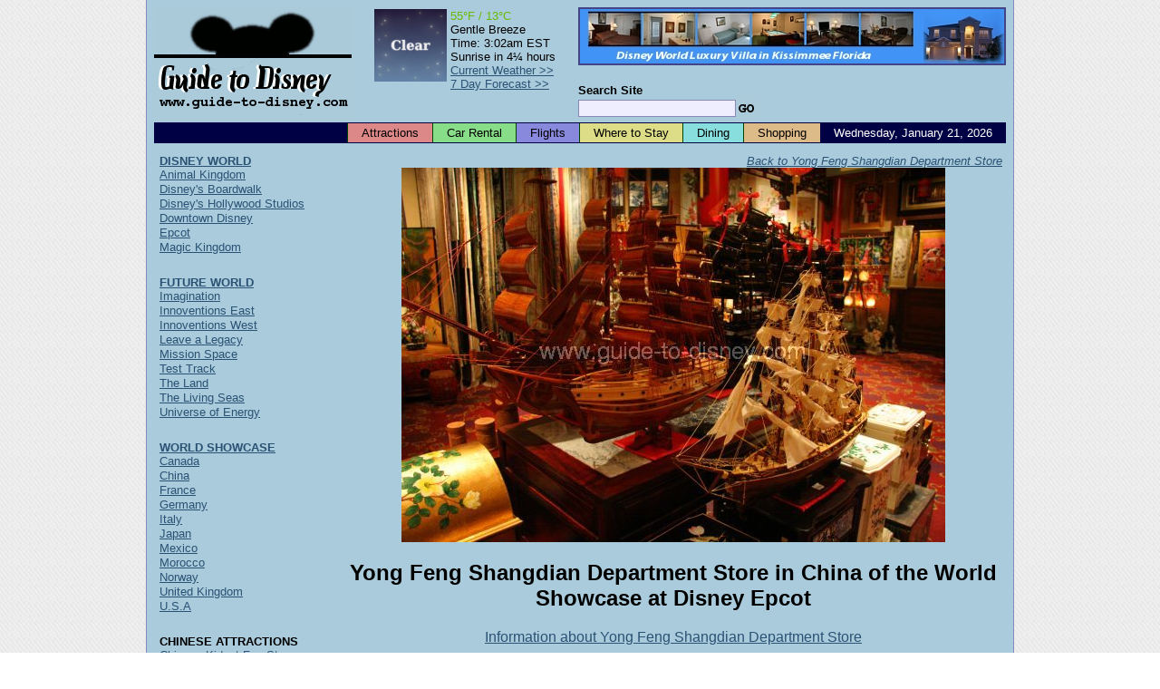

--- FILE ---
content_type: text/html; charset=UTF-8
request_url: https://www.guide-to-disney.com/right-photos.php?1701
body_size: 3680
content:
<!DOCTYPE HTML PUBLIC "-//W3C//DTD HTML 4.01 Transitional//EN" "http://www.w3.org/TR/html4/loose.dtd">
<html xmlns="http://www.w3.org/1999/xhtml" xmlns:v="urn:schemas-microsoft-com:vml">
<head>
<meta http-equiv="Content-Type" content="text/html; charset=ISO-8859-1">
<meta name="author" content="Maxima Systems Ltd.">
<meta http-equiv="imagetoolbar" content="no">
<link rel="shortcut icon" href="/favicon.ico" type="image/x-icon">
<link rel="icon" href="/favicon.ico" type="image/x-icon">
<link rel="start" href="/index.php">
<link rel="search" href="/cgi-bin/dsearch.cgi">
<title>Guide to Disney World - Yong Feng Shangdian Department Store in China of the World Showcase at Disney Epcot</title>
<script type="text/javascript" src="/script/default-script.js"></script>
<link rel="stylesheet" type="text/css" href="/style/default-style.css">
<link rel="stylesheet" type="text/css" href="/style/link-style.css">
<!--[if IE 7]>
<link rel="stylesheet" href="/style/iefix-7.css" type="text/css" />
<![endif]-->
<!--[if lte IE 6]>
<link rel="stylesheet" href="/style/iefix-lte6.css" type="text/css" />
<![endif]-->
<!--[if lt IE 6]>
<link rel="stylesheet" href="/style/iefix-lt6.css" type="text/css" />
<![endif]-->
<link rel="stylesheet" type="text/css" href="/style/print.css" media="print">
</head>

<body>

<!-- Start Page Container (Entire Page) - table will stretch around content beyond the right window edge if necessary -->
<!-- This ensures the header, footer and page body are all in alignment -->
<table id="page-container" cellpadding="0" cellspacing="0"><tr><td>

<!-- Start Main Page Container (Header and Page Body) -->
<div id="main-page-container" class="giveLayout">

<!-- Start Header -->
<div id="page-header">
	<div id="header-image-layer"><a href="/" title="Guide to Disney World"><img src="/images/guide-to-disney-black-header.gif" width="218" height="126" alt="Guide to Disney" style="border: 0px;"></a></div>
	<div id="banner-image-layer"><a href="http://www.windsor-hills-kissimmee.com/?b=2"><img src="/images/windsor-hills-villa2.jpg" alt="Luxury Villa at Windsor Hills, Kissimmee" style="border: 2px solid #444488;"></a></div>
	<div id="search-form-layer">
		<form action="/cgi-bin/dsearch.cgi" method="get">
			<p class="formfields">
				<input type="hidden" name="ul" value="http://www.guide-to-disney.com/">
				<label><span class="search_site">Search Site</span><br>
				<input type="text" name="q" size="20" maxlength="200" value="" class="search_box"></label><!--
				--><input type="image" src="/images/gosearch.gif" alt="Search" class="search_button">
			</p>
		</form>
	</div>
	<div id="weather-layer">
		<table cellpadding="0" cellspacing="2">
			<tr>
				<td style="padding-right: 2px;"><img src="/weather/generated_icons/current_weather_night.png" width="80" height="80" alt="Current Weather" /></td>
				<td>
					<span style="color: #66BB00">55&deg;F&nbsp;/&nbsp;13&deg;C</span><br />
					Gentle Breeze<br />
					Time:&nbsp;3:02am EST<br />
					Sunrise&nbsp;in&nbsp;4&frac14;&nbsp;hours<br />
					<a href="/weather/current_weather.php">Current&nbsp;Weather&nbsp;&gt;&gt;</a><br />
					<a href="/weather/long_range_forecast.php">7&nbsp;Day&nbsp;Forecast&nbsp;&gt;&gt;</a>
				</td>
			</tr>
		</table>
	</div>
	<div class="clear"></div>
</div>
<!-- End Header -->

<!-- Start Top Bar -->
<div id="topbar">
	<div id="date-elt">Wednesday,&nbsp;January&nbsp;21,&nbsp;2026</div>
	<ul id="tabs" title="Quick Links">
		<li class="tabelt"><a id="topbar-attractions" href="/attractions.php">Attractions</a></li>
		<li class="tabelt"><a id="topbar-car-rentals" href="/car-rental.php">Car Rental</a></li>
		<li class="tabelt"><a id="topbar-flights" href="/flights.php">Flights</a></li>
		<li class="tabelt"><a id="topbar-accommodation" href="/where-to-stay/where-to-stay.php">Where to Stay</a></li>
		<li class="tabelt"><a id="topbar-dining" href="/dining.php">Dining</a></li>
		<li class="tabelt"><a id="topbar-shopping" href="/shopping.php">Shopping</a></li>
	</ul>
</div>
<!-- End Top Bar -->

<!-- Start Page Body -->
<div id="page-body">
<table cellpadding="2" cellspacing="2" width="100%">
<tr>
<td height="1%" width="1%"></td>
<td rowspan="2" valign="top">
<!-- Start Main Page Area -->
<div id="main_column" class="giveLayout">
<center>
<table cellpadding="0" cellspacing="0" border="0">
 <tr>
  <td align="right">
   <a href="epcot/world-showcase/china/yong-feng-shangdian-department-store.php" style="font-size: smaller;"><em>Back to Yong Feng Shangdian Department Store</em></a>
  </td>
 </tr>
 <tr>
  <td align="center">
   <img src="photos/../epcot/world-showcase/china/photos/yong-feng-shangdian-department-store12-big.jpg" width="600" height="413">
  </td>
 </tr>
 <tr>
  <td align="center">
   <h2>Yong Feng Shangdian Department Store in China of the World Showcase at Disney Epcot</h2>
   <p><a href="epcot/world-showcase/china/yong-feng-shangdian-department-store.php">Information about Yong Feng Shangdian Department Store</a>
</p>
  </td>
 </tr>
</table>
<p><font size="1">Unless otherwise stated all photographs on this site are &copy; Maxima Systems Ltd and may not be reproduced without permission.</font><p>
</center>

<p><center>
<script type="text/javascript"><!--
google_ad_client = "pub-9873758510707866";
google_ad_width = 468;
google_ad_height = 60;
google_ad_format = "468x60_as";
google_ad_type = "text_image";
//2007-08-26: Disney468
google_ad_channel = "8447185862";
google_color_border = "AACBDB";
google_color_bg = "AACBDB";
google_color_link = "000000";
google_color_text = "000000";
google_color_url = "2A5274";
//-->
</script>
<script type="text/javascript"
  src="http://pagead2.googlesyndication.com/pagead/show_ads.js">
</script>
</center><p></div>
<!-- End Main Page Area -->
</td>
</tr>
<tr>
<td valign="top" id="links_box" style="width: 1%;">
<!-- Start of Side Links -->
<div id="menu_layer">
<ul class="menu_list" title="Site Navigation">
	<li class="menu_element">
		<div class="submenu_heading"><a href="/index.php">DISNEY WORLD</a></div>
		<ul class="submenu_link_list">
			<li><a href="/animal-kingdom/animal-kingdom.php">Animal Kingdom</a></li>
			<li><a href="/disney-s-boardwalk/disney-s-boardwalk.php">Disney's Boardwalk</a></li>
			<li><a href="/disney-hollywood-studios/disney-hollywood-studios.php">Disney's Hollywood Studios</a></li>
			<li><a href="/downtown-disney/downtown-disney.php">Downtown Disney</a></li>
			<li><a href="/epcot/epcot.php">Epcot</a></li>
			<li><a href="/magic-kingdom/magic-kingdom.php">Magic Kingdom</a></li>
		</ul>
	</li>
	<li class="menu_element">
		<div class="submenu_heading"><a href="/epcot/future-world/future-world.php">FUTURE WORLD</a></div>
		<ul class="submenu_link_list">
			<li><a href="/epcot/future-world/imagination/imagination.php">Imagination</a></li>
			<li><a href="/epcot/future-world/innoventions-east/innoventions-east.php">Innoventions East</a></li>
			<li><a href="/epcot/future-world/innoventions-west/innoventions-west.php">Innoventions West</a></li>
			<li><a href="/epcot/future-world/leave-a-legacy.php">Leave a Legacy</a></li>
			<li><a href="/epcot/future-world/mission-space/mission-space.php">Mission Space</a></li>
			<li><a href="/epcot/future-world/test-track/test-track.php">Test Track</a></li>
			<li><a href="/epcot/future-world/the-land/the-land.php">The Land</a></li>
			<li><a href="/epcot/future-world/the-living-seas/the-living-seas.php">The Living Seas</a></li>
			<li><a href="/epcot/future-world/universe-of-energy.php">Universe of Energy</a></li>
		</ul>
	</li>
	<li class="menu_element">
		<div class="submenu_heading"><a href="/epcot/world-showcase/world-showcase.php">WORLD SHOWCASE</a></div>
		<ul class="submenu_link_list">
			<li><a href="/epcot/world-showcase/canada/canada.php">Canada</a></li>
			<li><a href="/epcot/world-showcase/china/china.php">China</a></li>
			<li><a href="/epcot/world-showcase/france/france.php">France</a></li>
			<li><a href="/epcot/world-showcase/germany/germany.php">Germany</a></li>
			<li><a href="/epcot/world-showcase/italy/italy.php">Italy</a></li>
			<li><a href="/epcot/world-showcase/japan/japan.php">Japan</a></li>
			<li><a href="/epcot/world-showcase/mexico/mexico.php">Mexico</a></li>
			<li><a href="/epcot/world-showcase/morocco/morocco.php">Morocco</a></li>
			<li><a href="/epcot/world-showcase/norway/norway.php">Norway</a></li>
			<li><a href="/epcot/world-showcase/united-kingdom/united-kingdom.php">United Kingdom</a></li>
			<li><a href="/epcot/world-showcase/american-adventure/u-s-a-pavilion.php">U.S.A</a></li>
		</ul>
	</li>
	<li class="menu_element">
		<div class="submenu_heading">CHINESE ATTRACTIONS</div>
		<ul class="submenu_link_list">
			<li><a href="/epcot/world-showcase/china/chinese-kidcot-fun-stop.php">Chinese Kidcot Fun Stop</a></li>
			<li><a href="/epcot/world-showcase/china/reflections-of-china.php">Reflections of China</a></li>
			<li><a href="/epcot/world-showcase/china/tomb-warriors.php">Tomb Warriors</a></li>
		</ul>
	</li>
	<li class="menu_element">
		<div class="submenu_heading">CHINESE ENTERTAINMENT</div>
		<ul class="submenu_link_list">
			<li><a href="/epcot/world-showcase/china/dragon-legend-acrobats.php">Dragon Legend Acrobats</a></li>
			<li><a href="/epcot/world-showcase/china/si-xian.php">SI XIAN</a></li>
		</ul>
	</li>
	<li class="menu_element">
		<div class="submenu_heading">CHINESE SHOPPING</div>
		<ul class="submenu_link_list">
			<li><a href="/epcot/world-showcase/china/yong-feng-shangdian-department-store.php">Yong Feng Shangdian Department Store</a></li>
		</ul>
	</li>
	<li class="menu_element">
		<div class="submenu_heading">CHINESE FOOD</div>
		<ul class="submenu_link_list">
			<li><a href="/epcot/world-showcase/china/joy-of-tea.php">Joy of Tea</a></li>
			<li><a href="/epcot/world-showcase/china/lotus-blossom-cafe.php">Lotus Blossom Cafe</a></li>
			<li><a href="/epcot/world-showcase/china/nine-dragons-restaurant.php">Nine Dragons Restaurant</a></li>
		</ul>
	</li>
	<li class="menu_element">
		<div class="submenu_heading">CHINA CHARACTER GREET</div>
		<ul class="submenu_link_list">
			<li><a href="/epcot/world-showcase/china/china-character-greet.php">China Character Greet</a></li>
		</ul>
	</li>
	<li class="menu_element"><div class="submenu_heading"><a href="/sitemap.php">SITE MAP</a></div></li>
</ul>
</div>
<!-- End of Side Links -->
</td>
</tr>
</table>

<!-- Start of Footer Links -->
<ul id="basebar" title="Site Information"><!--
	--><li class="first"><a href="/advertising.php">Advertising</a></li><!--
	--><li><a href="/contact.php">Contacts</a></li><!--
	<li><a href="/feedback.php">Feedback</a></li>
	--><li><a href="/privacy.php">Privacy Policy</a></li><!--
	--><li><a href="/terms.php">Terms and Conditions</a></li><!--
	--><li><a href="/acknowledgments.php">Acknowledgments</a></li><!--
	--><li><a href="/links.php">Links</a></li><!--
	--><li><a href="http://www.windsor-hills-kissimmee.com/">Windsor Hills, Kissimmee</a></li><!--
	--><li><a href="http://www.windsorhillskissimmee.com/">Windsor Hills Premium, Kissimmee</a></li><!--
	--><li><a href="http://www.emerald-island-orlando.com/">Emerald Island, Orlando</a></li><!--
--></ul>
<!-- End of Footer Links -->

<div id="maxima_guides">
Other Guides by <a href="http://www.maximasystems.com/">Maxima Systems Ltd</a>: <a href="http://www.iomguide.com/">Isle of Man</a>
</div>

</div>
<!-- End the Page Body Container -->

</div>
<!-- End the Header + Body Container -->

<!-- Start Footer -->
<div id="page-footer">
 <div id="copyright">&copy; Maxima Systems Ltd</div>
 <div id="sponsor"><strong>Designed and Sponsored by:</strong> <a target="_blank" href="http://www.maximasystems.com/">Maxima Systems Ltd.</a></div>
 <div id="disclaimer">
Maxima Systems Ltd and Guide-to-Disney.com are not affiliated with, authorized or endorsed by, or in any way officially connected with, The Walt Disney Company, Disney Enterprises Inc, or any of their affiliates.  This site and the information contained therein represents the opinion of the webmaster.  Walt Disney World theme parks, resorts, and attractions are trademarks of The Walt Disney Company.
 </div>
</div>
<!-- End Footer -->

</td></tr></table>
<!-- End Page Container -->

<script src="http://www.google-analytics.com/urchin.js" type="text/javascript">
</script>
<script type="text/javascript">
_uacct = "UA-2142233-3";
urchinTracker();
</script>

</body>
</html>


--- FILE ---
content_type: text/css
request_url: https://www.guide-to-disney.com/style/default-style.css
body_size: 22019
content:
body {
	font-family: arial, helvetica, sans-serif;
	font-size: 100%;
	margin: 0px; /* Remove the 8px default margin around the page so that the footer colour can reach the edges of the page */
	color: #000000;
	background: url('/images/bg_tile.gif');
}

a:link {
    color: #2A5274;
}

a:visited {
    color: #AA2D04;
}

h2.subheading {
	font-size: 1.125em;
	font-weight: normal;
	margin: 1em 0em 0.6em 0em;
}

.input_text {
	background-color: #F4F4FF; 
	border: 1px solid #8888BB;
}

textarea {
	background-color: #F4F4FF;
	border: 1px solid #8888BB;
}

abbr {
	cursor: help;
}

/* Main heading on the section pages */
h1.section-heading {
	color: #000044;
	display: block;
	font-style: italic;
	font-weight: bold;
	font-size: 1.25em;
	padding: 0px;
	border: 0px;
	margin: 0px;
}

table.section-links {
	width: 100%;
	border: none;
	font-size: 0.8125em;
}

table.section-links th {
	width: 33%;
	vertical-align: top; 
	text-align: left; 
	background-color: #DDBB88; 
	border: 1px solid #806C4E; 
}

table.section-links td.middle-row {
	background-color: #FFEEBB; 
	border-left: 1px solid #806C4E; 
	border-right: 1px solid #806C4E; 
	border-bottom: 1px dashed #DDCC99; 
}

table.section-links td.last-row {
	background-color: #FFEEBB; 
	border-left: 1px solid #806C4E; 
	border-right: 1px solid #806C4E; 
	border-bottom: 1px solid #806C4E;
}

/* Attractions title bar */
h1.att_heading {
	min-height: 28px;
	display: block;
	padding: 0px;
	border: 0px;
	margin: 0px 0px 0.6em 0px;
	font-weight: normal;
	font-size: 1.5em;
}

h1.heading_bar_att {
	padding-left: 30px;
	background: url('/images/icons/attractions-icon.gif'); 
	background-repeat: no-repeat; 
	background-position: 3px center; 
	background-color: #7B0110; 
	color: #FFFFFF;
}
h1.heading_bar_res {
	padding-left: 30px;
	background: url('/images/icons/restaurant-icon.gif'); 
	background-repeat: no-repeat; 
	background-position: 3px center; 
	background-color: #01107B; 
	color: #FFFFFF;
}
h1.heading_bar_inf {
	padding-left: 30px;
	background: url('/images/icons/information-icon.gif'); 
	background-repeat: no-repeat; 
	background-position: 3px center; 
	background-color: #63017B; 
	color: #FFFFFF;
}
h1.heading_bar_shp {
	padding-left: 30px;
	background: url('/images/icons/shopping-icon.gif'); 
	background-repeat: no-repeat; 
	background-position: 3px center; 
	background-color: #B80A81; 
	color: #FFFFFF;
}
h1.heading_bar_cha {
	padding-left: 30px;
	background: url('/images/icons/character-greet-icon.gif'); 
	background-repeat: no-repeat; 
	background-position: 3px center; 
	background-color: #EE5500; 
	color: #FFFFFF;
}
h1.heading_bar_ent {
	padding-left: 30px;
	background: url('/images/icons/entertainment-icon.gif'); 
	background-repeat: no-repeat; 
	background-position: 3px center; 
	background-color: #166A34; 
	color: #FFFFFF;
}
h1.heading_bar_pho {
	padding-left: 30px;
	background: url('/images/icons/photo-point-icon.gif'); 
	background-repeat: no-repeat; 
	background-position: 3px center; 
	background-color: #F03B3B; 
	color: #FFFFFF;
}
h1.heading_bar_tra {
	padding-left: 30px;
	background: url('/images/icons/transportation-icon.gif'); 
	background-repeat: no-repeat; 
	background-position: 3px center; 
	background-color: #DA154D; 
	color: #FFFFFF;
}
h1.heading_bar_sec {
	background-color: #60DD00; 
	color: #FFFFFF;
}

/* Tan-coloured greeting box at the top of some pages */
p.greeting_box {
	padding: 18px 7px; 
	margin: 2px; 
	background-color: #DDBB88; 
	font-style: italic;
}

#page-header {
	position: relative;
	width: 100%;
}

#header-image-layer {
	float: left; 
	height: 126px; 
	width: 218px; 
	margin-right: -218px;
}

#banner-image-layer {
	float: right; 
	width: 472px; 
	margin: 0px 0px 0px -472px;
	padding: 0px; 
}

#search-form-layer {
	position: absolute; 
	bottom: 3px; 
	right: 0px; 
	width: 472px; 
	padding: 0px; 
	margin: 0px;
}

#search-form-layer form {
	margin: 0px;
	padding: 0px;
}

#search-form-layer p.formfields {
	margin: 0px;
	padding: 0px;
}

#search-form-layer span.search_site {
	font-weight: bold; 
	font-size: 0.8125em; 
/*	line-height: 80%; */
	vertical-align: bottom;
}

#search-form-layer input.search_box {
	background-color: #EEEEFF; 
	border: 1px solid #8888BB; 
	font-size: 0.8125em; 
	display: inline;
	vertical-align: middle;
	height: 1.2em;
	line-height: 1.2em;
}

#search-form-layer input.search_box:focus {
	background-color: #FFFFAA; 
	border: 1px solid #BBBB88;
}

#search-form-layer input.search_button {
	display: inline; 
	width: 25px; 
	height: 25px; 
	border: 0px; 
	vertical-align: middle;
}

#weather-layer {
	position: relative; 
	margin-left: 218px; 
	margin-right: 472px; 
	text-align: center;
}

#weather-layer table {
	font-size: 0.8125em; 
	margin: auto; 
	text-align: left; 
	border: none;
}

#weather-layer td {
	vertical-align: top;
}

/* Layer that contains the body of the page */
#page-body {
	clear: both;
}

/* Table that contains the entire page */
#page-container {
	background-color: #aacbdb;
	border-right: 1px solid #8888BB; 
	border-left: 1px solid #8888BB; 
	margin: 0px auto; 
	padding: 0px;
	width: 958px;
}

/* Div that contains the page header and main page body */
#main-page-container {
	padding: 0px;
	margin: 8px 8px 0px 8px;
	border-collapse: separate; /* Stops the collapse value being inherited by default on every element in Opera */
}

/* Div that contains the footer of the page */
#page-footer {
	background-color: #EEEEFF;
	border-top: 3px double #2A5274; 
	margin-top: 6px; 
	padding-top: 4px;
	padding-left: 8px;
	padding-right: 8px;
	border-collapse: separate; /* Stops the collapse value being inherited by default on every element in Opera */
}

/* Base bar containing links */

#basebar {
	font-size: 0.8125em; 
	margin: 16px 0px 0px 0px; 
	padding: 0px;
	text-align: center;
	list-style-type: none;
}

#basebar li {
	display: inline; 
	border-left: solid 1px #000000; 
}

#basebar li.first {
	border-left: none;
}

#basebar a {
	color: #000000;
	background-color: #aacbdb;
	padding-left: 0.4em;
	padding-right: 0.4em;
}

/* Other guides by Maxima Systems section */

#maxima_guides {
	font-size: 0.8125em; 
	margin-top: 4px; 
	text-align: center;
}

#copyright {
	padding: 3px; 
	float: left;
}

#sponsor {
	padding: 3px; 
	float: right;
}

#sponsor strong {
	font-weight: bold;
	font-style: italic;
}

#disclaimer {
	font-size: 0.6em; 
	text-align: center; 
	padding: 3px; 
	clear: both;
}

#main_column {
	padding: 8px 0px 0px 16px; 
/*	width: 100%; */
	border: none;
}

#photos_box {
	text-align: center;
	vertical-align: top;
	width: 150px;
}

/* Side Menu */

.menu_item {
	color: #2A5274;
}
.menu_head {
	color: #000000;
}

/* Attraction Tab Box Top Bar */

.tab_layer_bar {
	font-size: 0.8125em;
}

.tab_layer_bar ul {
	list-style-type: none;
	margin: 0px;
	padding: 0px;
}

li.sel_tab_layer {
	position:relative; 
	top: 1px; 
	float: left; 
	border-top: 1px solid #8888BB; 
	border-right: 1px solid #8888BB; 
	border-left: 1px solid #8888BB; 
	margin: 0 0 0 4px; 
	padding: 1px 3px 1px 3px;
	background: #DDE4FF;
	font-weight: bold;
}

li.off_tab_layer {
	position:relative; 
	top: 1px; 
	float: left; 
	border-top: 1px solid #8888BB; 
	border-right: 1px solid #8888BB; 
	border-left: 1px solid #8888BB; 
	margin: 0 0 0 4px; 
	padding: 0px;
	background: #BBCCDD;
}

.page_tab_link {
	display: block; 
	text-decoration: none;
	padding: 1px 3px 0 3px;
}

.page_tab_link:hover {
	background-color: #F0F0FF;
}

/* Main Tab Box Area */

.sel_tab_output_layer {
	clear: both; 
	border: 1px solid #8888BB; 
	background-color: #DDE4FF;
	padding: 3px 6px 3px 6px; 

}

#infobox_layer {
	width: 100%;
}

/*
 * Review Tab
 */

/* Title banners for the review tab */
h2.review-banner {
	border: 1px solid #000088; 
	text-align: center; 
	margin: 0px 0px 12px 0px; 
	background-color: #8888FF; 
	font-size: medium; 
	font-weight: bold;
}

/* Paragraph text in review tab */
p.post_review {
	margin: 0.9em 0em;
	padding: 1px; 
	font-size: 0.8125em; 
	color: #333388;
}

#review_table_layer {
	width: 100%;
}

.review_errors {
	border: 2px dotted #880000; 
	margin: 1em 0em; 
	padding: 5px; 
	background-color: #FFAAAA; 
	font-size: 0.8125em;
}

.review_errors p {
	margin: 0px;
	padding: 0px;
}

p.review_alert {
	border: 2px dotted #000088; 
	margin: 1em 0em; 
	padding: 5px; 
	background-color: #B4BBFF;
	font-size: 0.8125em; 
}

/* Review Pager Navigation Layer */
.review_pager_layer {
	margin: 0.9em 0em;
	text-align: center;
}

.review_page_sel_on {
	display: block;
	float: left;
	font-size: 0.8125em; 
	padding: 2px 4px 2px 4px; 
	color: #000088; 
	margin-left: 1px;
	border: 1px solid #000088; 
	background-color: #CCDDF0; 
}

.review_page_sel_off {
	display: block;
	float: left;
	font-size: 0.8125em; 
	text-decoration: none; 
	padding: 3px 5px 3px 5px; 
	color: #000088; 
	margin-left: 1px;
}

.review_page_sel_off:hover {
	background-color: #000088;
	color: #CCDDF0; 
}

/* List of reviews to output */
.sel_tab_output_layer ol.review_list {
	border-bottom: 1px dashed #AAAACC; 
	margin: 0.9em 0em;
	padding: 0px; 
	list-style: none; 
	font-size: 0.8125em; 
}

/* List items */
.sel_tab_output_layer ol.review_list li {
	vertical-align: top; /* Fixes IE5.5 extra whitespace issue */
	position: relative;
	padding: 10px 5px 5px 20px;
}
.sel_tab_output_layer ol.review_list li.visible_review {
	border-top: 1px dashed #AAAACC; 
}
.sel_tab_output_layer ol.review_list li.unverified_review {
	background-color: #FFFFEE;
	border-top: 1px dashed #AAAACC; 
}
.sel_tab_output_layer ol.review_list li.hidden_review {
	background-color: #FFEEEE;
	border-top: 1px dashed #AAAACC; 
}

/* Review Date */
.sel_tab_output_layer ol.review_list li.visible_review p.review_date {
	color: #8888CC; 
	margin: 0em 12em 0em 0em; 
	padding: 0px;
}
.sel_tab_output_layer ol.review_list li.unverified_review p.review_date {
	color: #CCCC88; 
	margin: 0em 12em 0em 0em; 
	padding: 0px;
}
.sel_tab_output_layer ol.review_list li.hidden_review p.review_date {
	color: #CC8888; 
	margin: 0em 12em 0em 0em; 
	padding: 0px;
}

/* Review Notes */
.sel_tab_output_layer ol.review_list .review_note {
	position: absolute; 
	top: 10px; 
	right: 5px; 
	font-weight: bold; 
	text-align: right; 
	width: 12em;
}

.sel_tab_output_layer ol.review_list li.visible_review .review_note {
	color: #333388; 
}
.sel_tab_output_layer ol.review_list li.unverified_review .review_note {
	color: #888833; 
}
.sel_tab_output_layer ol.review_list li.hidden_review .review_note {
	color: #883333; 
}

/* Review Text */
.sel_tab_output_layer ol.review_list .review_text {
	padding: 5px; 
	margin: 10px 0px 0px 0px; 
}

.sel_tab_output_layer ol.review_list li.visible_review .review_text {
	color: #333388; 
	border: 1px solid #8888CC; 
	background-color: #EEEEFF;
}
.sel_tab_output_layer ol.review_list li.unverified_review .review_text {
	color: #888833; 
	border: 1px solid #CCCC88; 
	background-color: #FFFFEE;
}
.sel_tab_output_layer ol.review_list li.hidden_review .review_text {
	color: #883333; 
	border: 1px solid #CC8888; 
	background-color: #FFF4F4;
}

/* Review Author */
.sel_tab_output_layer ol.review_list .review_author {
	margin-top: 15px;
}

.sel_tab_output_layer ol.review_list li.visible_review .review_author {
	color: #8888CC; 
}
.sel_tab_output_layer ol.review_list li.unverified_review .review_author {
	color: #CCCC88; 
}
.sel_tab_output_layer ol.review_list li.hidden_review .review_author {
	color: #CC8888; 
}

/* Review Edit Button */
.sel_tab_output_layer ol.review_list .review_edit {
	display: block; 
	text-decoration: none; 
	padding: 1px 3px 1px 3px;
	position: absolute; 
	right: 5px; 
	bottom: 5px;
}

.sel_tab_output_layer ol.review_list li.visible_review .review_edit:hover {
	background-color: #000088;
	color: #CCDDF0; 
}

.sel_tab_output_layer ol.review_list li.visible_review .review_edit {
	border: 1px solid #AAAACC; 
	background-color: #CCCCFF;
	color: #2a5274;
}

.sel_tab_output_layer ol.review_list li.unverified_review .review_edit:hover {
	background-color: #888800;
	color: #F0F0CC; 
}

.sel_tab_output_layer ol.review_list li.unverified_review .review_edit {
	border: 1px solid #CCCCAA; 
	background-color: #FFFFCC;
	color: #666633;
}

.sel_tab_output_layer ol.review_list li.hidden_review .review_edit:hover {
	background-color: #880000;
	color: #F0CCCC; 
}

.sel_tab_output_layer ol.review_list li.hidden_review .review_edit {
	border: 1px solid #CCAAAA; 
	background-color: #FFCCCC;
	color: #663333;
}

/* Review Tab - "Submit a Review" Table */
.sel_tab_output_layer .post_review_table {
	font-size: 0.8125em;
	border-collapse: collapse;
	border: 1px solid #AAAACC;
	width: 100%;
}

.sel_tab_output_layer .post_review_table .post_review_head {
	border-bottom: 1px dotted #AAAACC;
	color: #333388;
	font-weight: bold;
	text-align: right;
}

.sel_tab_output_layer .post_review_table .post_review_cell {
	border-bottom: 1px dotted #AAAACC;
}

.sel_tab_output_layer .post_review_table .post_review_base {
	border-top: 1px solid #AAAACC;
	text-align: center;
}

.sel_tab_output_layer .post_review_table .post_review_cell .sub_text {
	font-size: 0.8125em; 
	color: #333388;
	padding-left: 0.4em;
	font-style: italic;
}

/* Attraction information box */

table.infoboxtable {
	border: double 3px #666600; 
	width: 100%;
	border-collapse: collapse;
	font-size: 0.8125em;
	background-color: #DDDD88;
	text-align: left;
}

table.infoboxtable thead {
	border-bottom: 2px dotted #666600;
}

table.infoboxtable td, table.infoboxtable th {
	border: 1px dashed #666600;
	vertical-align: top;
	text-align: left;
}

table.infoboxtable th {
	font-weight: bold;
	font-style: italic;
	background-color: #DDDD88;
}

table.infoboxtable td {
	background-color: #FFFFBB;
}

table.infoboxtable td.infobox_icons {
	background-color: #FFFFDD;
}

table.infoboxtable td.infobox_icons img {
	padding-right: 1px;
}

/* Tips */

table.tiptable {
	border: 1px groove #666600;
	border-bottom: solid 1px #660000; 
	border-collapse: collapse;
	font-size: 0.8125em;
}

table.tiptable thead {
	border-bottom: 3px double #660000;
}

table.tiptable td {
	border-top: 1px dashed #660000;
	border-bottom: 1px dashed #660000;
}

/* Dining Menu Output */

table.dining_menu_search_table {
	border: 1px solid #666600;
	border-collapse: collapse;
	font-size: 0.8125em;
}

table.dining_menu_search_table td, table.dining_menu_search_table th {
	border: 1px solid #666600;
}

#food_menu_layer {
	width: 100%;
}

#food_menu_layer h2 {
	font-size: 1em;
	font-style: italic;
	text-align: center;
	margin: 0px 0px 0.5em 0px;
	padding: 2px;
	border-top: 1px solid #000000;
	border-bottom: 1px solid #DDBB77;
	background-color: #EED988;
}

table.food_menu {
	font-size: 0.8125em;
	background-color: #FFE077;
}

table.food_menu table {
	font-size: 100%;
	background-color: #FFE077;
}

table.food_menu_border {
	border: 1px solid #000000; 
	background-color: #FFE077;
}

table.food_menu td {
	padding-top: 0.3em;
}

td.dots {
	background: #FFE077 url(/images/dots.gif) bottom left repeat-x; 
	width: 95%;
	vertical-align: bottom; 
	text-align: left
}

td.food_menu_buffet {
	vertical-align: bottom; 
	text-align: center
}

td.food_menu_undotted {
	background-color: #FFE077; 
	vertical-align: bottom; 
	text-align: left
}

td.prices {
	background: #FFE077; 
	width: 5%;
	vertical-align: bottom; 
	text-align: right
}

span.food_menu_item {
	background: #FFE077; 
	padding-right: 0.2em;
}

/* Style for a 'clearing div' */
.clear {
	clear: both; 
	height: 1px; /* Needed for IE as it will disregard an empty dimensionless div */
	margin-top: -1px;  /* Needed to cancel out the height of 1px above */
	overflow: hidden; /* Again needed by IE as it has a minimum height for divs */
}

/* Page header */

#topbar {
	background-color: #000044;
	font-size: 0.8125em;
	margin: 0px 0px 0px 0px;
	float: left; /* Float left and width 100% causes 'shrink-wrapping' to occur */
	width: 100%;
}

#tabs {
	float: right;
	margin: 0px;
	padding: 0px;
	border: 0px;
}

#date-elt {
	float: right;
	text-align: right;
	padding: 3px 15px 3px 15px;
	margin-top: 1px;
	margin-bottom: 1px;
	color: #FFFFFF;
}

#here-elt {

	float: left;
	text-align: left;
	padding: 0.2em 1.35em 0.2em 1.35em;
	margin-top: 1px;
	margin-bottom: 1px;
	color: #FFFFFF;
}

#tabs .tabelt {
	float: left;
	list-style-type: none;
	margin: 0px;
	padding: 0px;
	border: 0px;
}

#tabs .tabelt a {
	display: block;
	padding: 3px 15px 3px 15px;
	margin-top: 1px;
	margin-bottom: 1px;
	border-left: 1px solid #004400;
	color: #000000;
	text-decoration: none;
}
#topbar #topbar-attractions {
	background: #DD8888;
}
#topbar #topbar-attractions:hover {
	background: #FFDDDD;
}
#topbar #topbar-car-rentals {
	background: #88DD88;
}
#topbar #topbar-car-rentals:hover {
	background: #DDFFDD;
}
#topbar #topbar-flights {
	background: #8888DD;
}
#topbar #topbar-flights:hover {
	background: #DDDDFF;
}
#topbar #topbar-transportation {
	background: #DD88DD;
}
#topbar #topbar-transportation:hover {
	background: #FFDDFF;
}
#topbar #topbar-accommodation {
	background: #DDDD88;
}
#topbar #topbar-accommodation:hover {
	background: #FFFFDD;
}
#topbar #topbar-dining {
	background: #88DDDD;
}
#topbar #topbar-dining:hover {
	background: #DDFFFF;
}
#topbar #topbar-shopping {
	background: #DDBB88;
}
#topbar #topbar-shopping:hover {
	background: #FFEEDD;
}

#here_box {
	color: #880000; 
	font-size: 0.8125em; 
	margin-bottom: 14px;
	white-space: pre;
}

.map_layer_trigger{
	cursor: pointer;
}

.map_layer_branch{
	display: none;
	margin-left: 16px;
}

/* Attraction Search Output */

table.attraction_search_table {
	border: 1px solid #666600;
	border-collapse: collapse;
	font-size: 0.8125em;
}

table.attraction_search_table td.attraction_search_cell, table.attraction_search_table th.attraction_search_cell {
	border: 1px solid #666600;
}

table.infotable			{ 
					border-collapse: collapse; 
					font-size: 0.8125em;
				}

table.infotable>thead 		{ 
					border-top:    1px solid #888888; 
					border-bottom: 1px solid #888888;
				}

table.infotable>tfoot 		{ 
					border-top:    1px solid #888888; 
					border-bottom: 1px solid #888888;
				}
table.infotable>tbody 		{ 
					border-top:    1px solid #888888; 
					border-bottom: 1px solid #888888;
				}

table.infotable>tbody>tr>td, table.infotable>thead>tr>td, table.infotable>tfoot>tr>td	
				{
					border: 1px dotted #666666;
				}

table.infotable>tbody>tr>th, table.infotable>thead>tr>th, table.infotable>tfoot>tr>th
				{
					border-left:    1px dotted #666666;
					border-bottom:  1px dotted #666666;
					border-top:     1px dotted #666666;
					border-right:   1px dotted #666666;
				}

table.datatable			{ 
					border-collapse: collapse; 
				}

table.datatable>thead 		{ 
					border-top:    1px solid  #666666; 
					border-bottom: 3px double #666666;
				}

table.datatable>tfoot 		{ 
					border-top:    1px solid  #666666; 
					border-bottom: 3px double #666666;
				}

table.datatable>tbody>tr>td, table.datatable>thead>tr>td, table.datatable>tfoot>tr>td
				{
					border: 1px dotted #666666;
				}

table.datatable>tbody>tr>th, table.datatable>thead>tr>th, table.datatable>tfoot>tr>th
				{
					border: 1px dotted #666666;
				}
table.datatable>tbody 		{ 
					border-top:    1px solid #888888; 
					border-bottom: 1px solid #888888;
				}

table.banner                    {
                                        border-collapse: collapse;
                                }

table.banner>tbody>tr>th, table.banner>thead>tr>th, table.banner>tfoot>tr>th
                                {
                                        border: 1px groove #888888;
                                }
/* Social Bookmarks Box */
#socialBookMarks {
	position: relative;
	font-size: 0.8125em;
	border-top: 1px solid #8888BB;
	padding:1px;
	margin: 30px 0px 0px 0px;
}
#socialBookMarks p {
	padding:0;
	margin:0;
}
#socialBookMarks p a {
	position:absolute;
	top:0px;
	right:0px;
	padding:3px 5px 0 0;
}
#socialBookMarks h3 {
	padding:0 3px 0 0;
	margin:0;
	margin:0 5px 0 3px;
	font-weight: normal;
	font-size: 1em;
}
#socialBookMarks ul{
	text-align:center;
	list-style:none;
	margin:6px 0 2px 0;
	padding:0;
}
#socialBookMarks ul li {
	text-align:center;
	display:inline;
	padding:0 4px 6px 0 ;
}
#socialBookMarks ul li.delicious {
	background:url("/images/bookmark-icons/delicious.gif") no-repeat 0 0;
}
#socialBookMarks ul li.digg {
	background:url("/images/bookmark-icons/digg.gif") no-repeat 0 0;
}
#socialBookMarks ul li.reddit {
	padding:0 0 0 2px;
	background:url("/images/bookmark-icons/reddit.gif") no-repeat 0 0;
}
#socialBookMarks ul li.facebook {
	background:url("/images/bookmark-icons/facebook.gif") no-repeat 0 0;
}
#socialBookMarks ul li.stumbleupon {
	background:url("/images/bookmark-icons/stumbleupon.gif") no-repeat 0 0;
}
#socialBookMarks ul li a {
	padding:0 0 0 18px;
	margin:0 3px 0 0px;
}


/* Decorated Box on the Section Pages */
#section-box {
	margin-top: -10px; 
	width: 560px; 
	text-align: left; 
	background: #FFFFFF url('/images/furniture/box-top.png') repeat-x;
}

#section-box-header {
	background: url('/images/furniture/box-corner-tl.png') no-repeat top left;
}

#section-box-image {
	text-align: center; 
	padding: 1em 0em; 
	background: url('/images/furniture/box-corner-tr.png') no-repeat top right;
}

#section-box-body {
	background: url('/images/furniture/box-right.png') repeat-y top right;
}

#section-box-main {
	background: url('/images/furniture/box-left.png') repeat-y top left; 
	padding: 0px 14px 0px 14px;
	text-align: left;
}

#section-box-table-layer {
	padding: 0px 5px 5px 5px;
	border-bottom: solid 3px #000044;
}

#section-box-table-layer table {
	border: none;
	width: 100%;
	border-collapse: collapse; 
	font-size: 0.8125em;
}

#section-box-table-layer h2 {
	color: #000044; 
	margin: 0px; 
	padding: 0px; 
	font-size: 1.23em; 
	font-weight: bold; 
	font-style: italic;
}

#section-box-footer1 {
	height: 20px; 
	background: url('/images/furniture/box-bottom.png') repeat-x bottom;
}
#section-box-footer2 {
	height: 20px; 
	background: url('/images/furniture/box-corner-bl.png') no-repeat bottom left;
}
#section-box-footer3 {
	height: 20px; 
	background: url('/images/furniture/box-corner-br.png') no-repeat bottom right;
}
